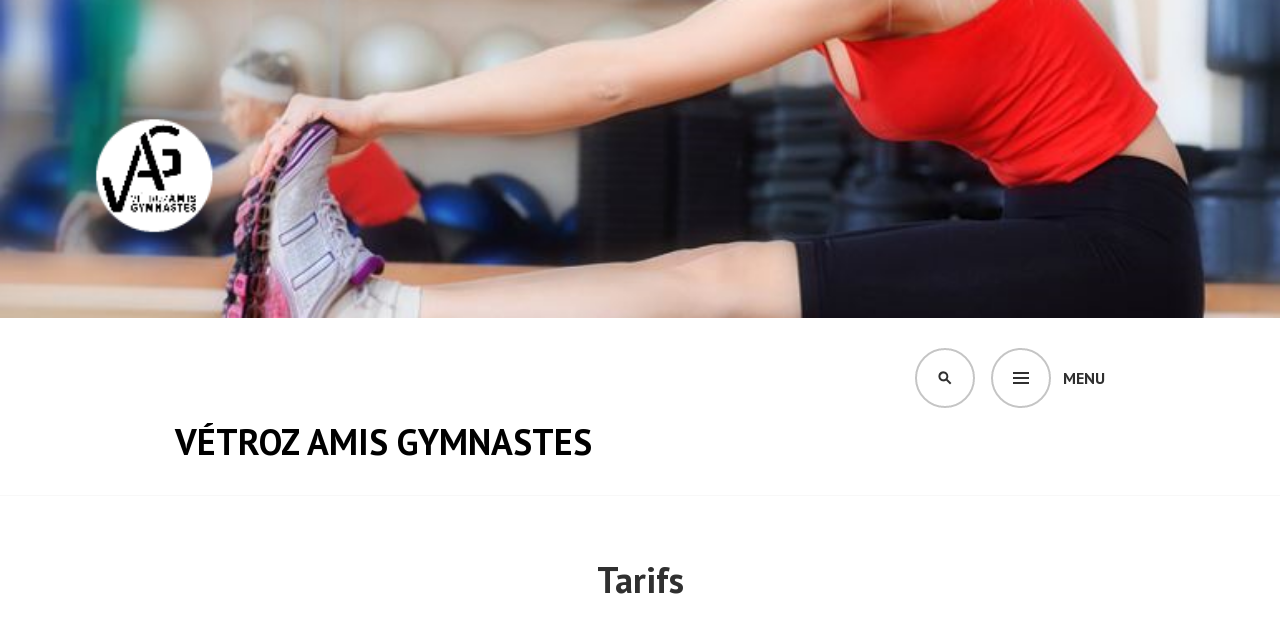

--- FILE ---
content_type: text/html; charset=UTF-8
request_url: http://gymvetroz.ch/tarifs/
body_size: 11518
content:
<!DOCTYPE html>
<html lang="fr-FR">
<head>
<meta charset="UTF-8">
<meta name="viewport" content="width=device-width, initial-scale=1">
<link rel="profile" href="http://gmpg.org/xfn/11">
<link rel="pingback" href="http://gymvetroz.ch/xmlrpc.php">

<meta name='robots' content='index, follow, max-image-preview:large, max-snippet:-1, max-video-preview:-1' />

	<!-- This site is optimized with the Yoast SEO plugin v24.9 - https://yoast.com/wordpress/plugins/seo/ -->
	<title>Tarifs - Vétroz Amis Gymnastes</title>
	<link rel="canonical" href="https://gymvetroz.ch/tarifs/" />
	<meta property="og:locale" content="fr_FR" />
	<meta property="og:type" content="article" />
	<meta property="og:title" content="Tarifs - Vétroz Amis Gymnastes" />
	<meta property="og:description" content="TARIFS ℹ️ Informations importantes Veuillez noter que si vous vous inscrivez à un cours mais que vous ne vous présentez pas ou que vous ne vous désistez pas avant le 31 octobre, la cotisation sera exigible.Le non-paiement de la cotisation peut entraîner l’exclusion du membre.Merci pour votre compréhension. 💰 Cotisation pour un 2ᵉ cours hebdomadaire&hellip;" />
	<meta property="og:url" content="https://gymvetroz.ch/tarifs/" />
	<meta property="og:site_name" content="Vétroz Amis Gymnastes" />
	<meta property="article:modified_time" content="2025-10-04T21:17:39+00:00" />
	<meta name="twitter:card" content="summary_large_image" />
	<meta name="twitter:label1" content="Durée de lecture estimée" />
	<meta name="twitter:data1" content="1 minute" />
	<script type="application/ld+json" class="yoast-schema-graph">{"@context":"https://schema.org","@graph":[{"@type":"WebPage","@id":"https://gymvetroz.ch/tarifs/","url":"https://gymvetroz.ch/tarifs/","name":"Tarifs - Vétroz Amis Gymnastes","isPartOf":{"@id":"https://gymvetroz.ch/#website"},"datePublished":"2019-07-31T10:56:05+00:00","dateModified":"2025-10-04T21:17:39+00:00","breadcrumb":{"@id":"https://gymvetroz.ch/tarifs/#breadcrumb"},"inLanguage":"fr-FR","potentialAction":[{"@type":"ReadAction","target":["https://gymvetroz.ch/tarifs/"]}]},{"@type":"BreadcrumbList","@id":"https://gymvetroz.ch/tarifs/#breadcrumb","itemListElement":[{"@type":"ListItem","position":1,"name":"Accueil","item":"https://gymvetroz.ch/"},{"@type":"ListItem","position":2,"name":"Tarifs"}]},{"@type":"WebSite","@id":"https://gymvetroz.ch/#website","url":"https://gymvetroz.ch/","name":"Vétroz Amis Gymnastes","description":"","potentialAction":[{"@type":"SearchAction","target":{"@type":"EntryPoint","urlTemplate":"https://gymvetroz.ch/?s={search_term_string}"},"query-input":{"@type":"PropertyValueSpecification","valueRequired":true,"valueName":"search_term_string"}}],"inLanguage":"fr-FR"}]}</script>
	<!-- / Yoast SEO plugin. -->


<link rel='dns-prefetch' href='//secure.gravatar.com' />
<link rel='dns-prefetch' href='//stats.wp.com' />
<link rel='dns-prefetch' href='//fonts.googleapis.com' />
<link rel='dns-prefetch' href='//v0.wordpress.com' />
<link rel='preconnect' href='//i0.wp.com' />
<link rel="alternate" type="application/rss+xml" title="Vétroz Amis Gymnastes &raquo; Flux" href="https://gymvetroz.ch/feed/" />
<link rel="alternate" type="application/rss+xml" title="Vétroz Amis Gymnastes &raquo; Flux des commentaires" href="https://gymvetroz.ch/comments/feed/" />
<link rel="alternate" title="oEmbed (JSON)" type="application/json+oembed" href="https://gymvetroz.ch/wp-json/oembed/1.0/embed?url=https%3A%2F%2Fgymvetroz.ch%2Ftarifs%2F" />
<link rel="alternate" title="oEmbed (XML)" type="text/xml+oembed" href="https://gymvetroz.ch/wp-json/oembed/1.0/embed?url=https%3A%2F%2Fgymvetroz.ch%2Ftarifs%2F&#038;format=xml" />
<style id='wp-img-auto-sizes-contain-inline-css' type='text/css'>
img:is([sizes=auto i],[sizes^="auto," i]){contain-intrinsic-size:3000px 1500px}
/*# sourceURL=wp-img-auto-sizes-contain-inline-css */
</style>
<style id='wp-emoji-styles-inline-css' type='text/css'>

	img.wp-smiley, img.emoji {
		display: inline !important;
		border: none !important;
		box-shadow: none !important;
		height: 1em !important;
		width: 1em !important;
		margin: 0 0.07em !important;
		vertical-align: -0.1em !important;
		background: none !important;
		padding: 0 !important;
	}
/*# sourceURL=wp-emoji-styles-inline-css */
</style>
<style id='wp-block-library-inline-css' type='text/css'>
:root{--wp-block-synced-color:#7a00df;--wp-block-synced-color--rgb:122,0,223;--wp-bound-block-color:var(--wp-block-synced-color);--wp-editor-canvas-background:#ddd;--wp-admin-theme-color:#007cba;--wp-admin-theme-color--rgb:0,124,186;--wp-admin-theme-color-darker-10:#006ba1;--wp-admin-theme-color-darker-10--rgb:0,107,160.5;--wp-admin-theme-color-darker-20:#005a87;--wp-admin-theme-color-darker-20--rgb:0,90,135;--wp-admin-border-width-focus:2px}@media (min-resolution:192dpi){:root{--wp-admin-border-width-focus:1.5px}}.wp-element-button{cursor:pointer}:root .has-very-light-gray-background-color{background-color:#eee}:root .has-very-dark-gray-background-color{background-color:#313131}:root .has-very-light-gray-color{color:#eee}:root .has-very-dark-gray-color{color:#313131}:root .has-vivid-green-cyan-to-vivid-cyan-blue-gradient-background{background:linear-gradient(135deg,#00d084,#0693e3)}:root .has-purple-crush-gradient-background{background:linear-gradient(135deg,#34e2e4,#4721fb 50%,#ab1dfe)}:root .has-hazy-dawn-gradient-background{background:linear-gradient(135deg,#faaca8,#dad0ec)}:root .has-subdued-olive-gradient-background{background:linear-gradient(135deg,#fafae1,#67a671)}:root .has-atomic-cream-gradient-background{background:linear-gradient(135deg,#fdd79a,#004a59)}:root .has-nightshade-gradient-background{background:linear-gradient(135deg,#330968,#31cdcf)}:root .has-midnight-gradient-background{background:linear-gradient(135deg,#020381,#2874fc)}:root{--wp--preset--font-size--normal:16px;--wp--preset--font-size--huge:42px}.has-regular-font-size{font-size:1em}.has-larger-font-size{font-size:2.625em}.has-normal-font-size{font-size:var(--wp--preset--font-size--normal)}.has-huge-font-size{font-size:var(--wp--preset--font-size--huge)}.has-text-align-center{text-align:center}.has-text-align-left{text-align:left}.has-text-align-right{text-align:right}.has-fit-text{white-space:nowrap!important}#end-resizable-editor-section{display:none}.aligncenter{clear:both}.items-justified-left{justify-content:flex-start}.items-justified-center{justify-content:center}.items-justified-right{justify-content:flex-end}.items-justified-space-between{justify-content:space-between}.screen-reader-text{border:0;clip-path:inset(50%);height:1px;margin:-1px;overflow:hidden;padding:0;position:absolute;width:1px;word-wrap:normal!important}.screen-reader-text:focus{background-color:#ddd;clip-path:none;color:#444;display:block;font-size:1em;height:auto;left:5px;line-height:normal;padding:15px 23px 14px;text-decoration:none;top:5px;width:auto;z-index:100000}html :where(.has-border-color){border-style:solid}html :where([style*=border-top-color]){border-top-style:solid}html :where([style*=border-right-color]){border-right-style:solid}html :where([style*=border-bottom-color]){border-bottom-style:solid}html :where([style*=border-left-color]){border-left-style:solid}html :where([style*=border-width]){border-style:solid}html :where([style*=border-top-width]){border-top-style:solid}html :where([style*=border-right-width]){border-right-style:solid}html :where([style*=border-bottom-width]){border-bottom-style:solid}html :where([style*=border-left-width]){border-left-style:solid}html :where(img[class*=wp-image-]){height:auto;max-width:100%}:where(figure){margin:0 0 1em}html :where(.is-position-sticky){--wp-admin--admin-bar--position-offset:var(--wp-admin--admin-bar--height,0px)}@media screen and (max-width:600px){html :where(.is-position-sticky){--wp-admin--admin-bar--position-offset:0px}}

/*# sourceURL=wp-block-library-inline-css */
</style><style id='global-styles-inline-css' type='text/css'>
:root{--wp--preset--aspect-ratio--square: 1;--wp--preset--aspect-ratio--4-3: 4/3;--wp--preset--aspect-ratio--3-4: 3/4;--wp--preset--aspect-ratio--3-2: 3/2;--wp--preset--aspect-ratio--2-3: 2/3;--wp--preset--aspect-ratio--16-9: 16/9;--wp--preset--aspect-ratio--9-16: 9/16;--wp--preset--color--black: #000000;--wp--preset--color--cyan-bluish-gray: #abb8c3;--wp--preset--color--white: #ffffff;--wp--preset--color--pale-pink: #f78da7;--wp--preset--color--vivid-red: #cf2e2e;--wp--preset--color--luminous-vivid-orange: #ff6900;--wp--preset--color--luminous-vivid-amber: #fcb900;--wp--preset--color--light-green-cyan: #7bdcb5;--wp--preset--color--vivid-green-cyan: #00d084;--wp--preset--color--pale-cyan-blue: #8ed1fc;--wp--preset--color--vivid-cyan-blue: #0693e3;--wp--preset--color--vivid-purple: #9b51e0;--wp--preset--gradient--vivid-cyan-blue-to-vivid-purple: linear-gradient(135deg,rgb(6,147,227) 0%,rgb(155,81,224) 100%);--wp--preset--gradient--light-green-cyan-to-vivid-green-cyan: linear-gradient(135deg,rgb(122,220,180) 0%,rgb(0,208,130) 100%);--wp--preset--gradient--luminous-vivid-amber-to-luminous-vivid-orange: linear-gradient(135deg,rgb(252,185,0) 0%,rgb(255,105,0) 100%);--wp--preset--gradient--luminous-vivid-orange-to-vivid-red: linear-gradient(135deg,rgb(255,105,0) 0%,rgb(207,46,46) 100%);--wp--preset--gradient--very-light-gray-to-cyan-bluish-gray: linear-gradient(135deg,rgb(238,238,238) 0%,rgb(169,184,195) 100%);--wp--preset--gradient--cool-to-warm-spectrum: linear-gradient(135deg,rgb(74,234,220) 0%,rgb(151,120,209) 20%,rgb(207,42,186) 40%,rgb(238,44,130) 60%,rgb(251,105,98) 80%,rgb(254,248,76) 100%);--wp--preset--gradient--blush-light-purple: linear-gradient(135deg,rgb(255,206,236) 0%,rgb(152,150,240) 100%);--wp--preset--gradient--blush-bordeaux: linear-gradient(135deg,rgb(254,205,165) 0%,rgb(254,45,45) 50%,rgb(107,0,62) 100%);--wp--preset--gradient--luminous-dusk: linear-gradient(135deg,rgb(255,203,112) 0%,rgb(199,81,192) 50%,rgb(65,88,208) 100%);--wp--preset--gradient--pale-ocean: linear-gradient(135deg,rgb(255,245,203) 0%,rgb(182,227,212) 50%,rgb(51,167,181) 100%);--wp--preset--gradient--electric-grass: linear-gradient(135deg,rgb(202,248,128) 0%,rgb(113,206,126) 100%);--wp--preset--gradient--midnight: linear-gradient(135deg,rgb(2,3,129) 0%,rgb(40,116,252) 100%);--wp--preset--font-size--small: 13px;--wp--preset--font-size--medium: 20px;--wp--preset--font-size--large: 36px;--wp--preset--font-size--x-large: 42px;--wp--preset--spacing--20: 0.44rem;--wp--preset--spacing--30: 0.67rem;--wp--preset--spacing--40: 1rem;--wp--preset--spacing--50: 1.5rem;--wp--preset--spacing--60: 2.25rem;--wp--preset--spacing--70: 3.38rem;--wp--preset--spacing--80: 5.06rem;--wp--preset--shadow--natural: 6px 6px 9px rgba(0, 0, 0, 0.2);--wp--preset--shadow--deep: 12px 12px 50px rgba(0, 0, 0, 0.4);--wp--preset--shadow--sharp: 6px 6px 0px rgba(0, 0, 0, 0.2);--wp--preset--shadow--outlined: 6px 6px 0px -3px rgb(255, 255, 255), 6px 6px rgb(0, 0, 0);--wp--preset--shadow--crisp: 6px 6px 0px rgb(0, 0, 0);}:where(.is-layout-flex){gap: 0.5em;}:where(.is-layout-grid){gap: 0.5em;}body .is-layout-flex{display: flex;}.is-layout-flex{flex-wrap: wrap;align-items: center;}.is-layout-flex > :is(*, div){margin: 0;}body .is-layout-grid{display: grid;}.is-layout-grid > :is(*, div){margin: 0;}:where(.wp-block-columns.is-layout-flex){gap: 2em;}:where(.wp-block-columns.is-layout-grid){gap: 2em;}:where(.wp-block-post-template.is-layout-flex){gap: 1.25em;}:where(.wp-block-post-template.is-layout-grid){gap: 1.25em;}.has-black-color{color: var(--wp--preset--color--black) !important;}.has-cyan-bluish-gray-color{color: var(--wp--preset--color--cyan-bluish-gray) !important;}.has-white-color{color: var(--wp--preset--color--white) !important;}.has-pale-pink-color{color: var(--wp--preset--color--pale-pink) !important;}.has-vivid-red-color{color: var(--wp--preset--color--vivid-red) !important;}.has-luminous-vivid-orange-color{color: var(--wp--preset--color--luminous-vivid-orange) !important;}.has-luminous-vivid-amber-color{color: var(--wp--preset--color--luminous-vivid-amber) !important;}.has-light-green-cyan-color{color: var(--wp--preset--color--light-green-cyan) !important;}.has-vivid-green-cyan-color{color: var(--wp--preset--color--vivid-green-cyan) !important;}.has-pale-cyan-blue-color{color: var(--wp--preset--color--pale-cyan-blue) !important;}.has-vivid-cyan-blue-color{color: var(--wp--preset--color--vivid-cyan-blue) !important;}.has-vivid-purple-color{color: var(--wp--preset--color--vivid-purple) !important;}.has-black-background-color{background-color: var(--wp--preset--color--black) !important;}.has-cyan-bluish-gray-background-color{background-color: var(--wp--preset--color--cyan-bluish-gray) !important;}.has-white-background-color{background-color: var(--wp--preset--color--white) !important;}.has-pale-pink-background-color{background-color: var(--wp--preset--color--pale-pink) !important;}.has-vivid-red-background-color{background-color: var(--wp--preset--color--vivid-red) !important;}.has-luminous-vivid-orange-background-color{background-color: var(--wp--preset--color--luminous-vivid-orange) !important;}.has-luminous-vivid-amber-background-color{background-color: var(--wp--preset--color--luminous-vivid-amber) !important;}.has-light-green-cyan-background-color{background-color: var(--wp--preset--color--light-green-cyan) !important;}.has-vivid-green-cyan-background-color{background-color: var(--wp--preset--color--vivid-green-cyan) !important;}.has-pale-cyan-blue-background-color{background-color: var(--wp--preset--color--pale-cyan-blue) !important;}.has-vivid-cyan-blue-background-color{background-color: var(--wp--preset--color--vivid-cyan-blue) !important;}.has-vivid-purple-background-color{background-color: var(--wp--preset--color--vivid-purple) !important;}.has-black-border-color{border-color: var(--wp--preset--color--black) !important;}.has-cyan-bluish-gray-border-color{border-color: var(--wp--preset--color--cyan-bluish-gray) !important;}.has-white-border-color{border-color: var(--wp--preset--color--white) !important;}.has-pale-pink-border-color{border-color: var(--wp--preset--color--pale-pink) !important;}.has-vivid-red-border-color{border-color: var(--wp--preset--color--vivid-red) !important;}.has-luminous-vivid-orange-border-color{border-color: var(--wp--preset--color--luminous-vivid-orange) !important;}.has-luminous-vivid-amber-border-color{border-color: var(--wp--preset--color--luminous-vivid-amber) !important;}.has-light-green-cyan-border-color{border-color: var(--wp--preset--color--light-green-cyan) !important;}.has-vivid-green-cyan-border-color{border-color: var(--wp--preset--color--vivid-green-cyan) !important;}.has-pale-cyan-blue-border-color{border-color: var(--wp--preset--color--pale-cyan-blue) !important;}.has-vivid-cyan-blue-border-color{border-color: var(--wp--preset--color--vivid-cyan-blue) !important;}.has-vivid-purple-border-color{border-color: var(--wp--preset--color--vivid-purple) !important;}.has-vivid-cyan-blue-to-vivid-purple-gradient-background{background: var(--wp--preset--gradient--vivid-cyan-blue-to-vivid-purple) !important;}.has-light-green-cyan-to-vivid-green-cyan-gradient-background{background: var(--wp--preset--gradient--light-green-cyan-to-vivid-green-cyan) !important;}.has-luminous-vivid-amber-to-luminous-vivid-orange-gradient-background{background: var(--wp--preset--gradient--luminous-vivid-amber-to-luminous-vivid-orange) !important;}.has-luminous-vivid-orange-to-vivid-red-gradient-background{background: var(--wp--preset--gradient--luminous-vivid-orange-to-vivid-red) !important;}.has-very-light-gray-to-cyan-bluish-gray-gradient-background{background: var(--wp--preset--gradient--very-light-gray-to-cyan-bluish-gray) !important;}.has-cool-to-warm-spectrum-gradient-background{background: var(--wp--preset--gradient--cool-to-warm-spectrum) !important;}.has-blush-light-purple-gradient-background{background: var(--wp--preset--gradient--blush-light-purple) !important;}.has-blush-bordeaux-gradient-background{background: var(--wp--preset--gradient--blush-bordeaux) !important;}.has-luminous-dusk-gradient-background{background: var(--wp--preset--gradient--luminous-dusk) !important;}.has-pale-ocean-gradient-background{background: var(--wp--preset--gradient--pale-ocean) !important;}.has-electric-grass-gradient-background{background: var(--wp--preset--gradient--electric-grass) !important;}.has-midnight-gradient-background{background: var(--wp--preset--gradient--midnight) !important;}.has-small-font-size{font-size: var(--wp--preset--font-size--small) !important;}.has-medium-font-size{font-size: var(--wp--preset--font-size--medium) !important;}.has-large-font-size{font-size: var(--wp--preset--font-size--large) !important;}.has-x-large-font-size{font-size: var(--wp--preset--font-size--x-large) !important;}
/*# sourceURL=global-styles-inline-css */
</style>

<style id='classic-theme-styles-inline-css' type='text/css'>
/*! This file is auto-generated */
.wp-block-button__link{color:#fff;background-color:#32373c;border-radius:9999px;box-shadow:none;text-decoration:none;padding:calc(.667em + 2px) calc(1.333em + 2px);font-size:1.125em}.wp-block-file__button{background:#32373c;color:#fff;text-decoration:none}
/*# sourceURL=/wp-includes/css/classic-themes.min.css */
</style>
<link rel='stylesheet' id='edin-pt-sans-css' href='https://fonts.googleapis.com/css?family=PT+Sans%3A400%2C700%2C400italic%2C700italic&#038;subset=latin%2Clatin-ext' type='text/css' media='all' />
<link rel='stylesheet' id='edin-pt-serif-css' href='https://fonts.googleapis.com/css?family=PT+Serif%3A400%2C700%2C400italic%2C700italic&#038;subset=latin%2Clatin-ext' type='text/css' media='all' />
<link rel='stylesheet' id='edin-pt-mono-css' href='https://fonts.googleapis.com/css?family=PT+Mono&#038;subset=latin%2Clatin-ext' type='text/css' media='all' />
<link rel='stylesheet' id='edin-edincon-css' href='http://gymvetroz.ch/wp-content/themes/edin/font/edincon.css?ver=20140606' type='text/css' media='all' />
<link rel='stylesheet' id='genericons-css' href='http://gymvetroz.ch/wp-content/plugins/jetpack/_inc/genericons/genericons/genericons.css?ver=3.1' type='text/css' media='all' />
<link rel='stylesheet' id='edin-style-css' href='http://gymvetroz.ch/wp-content/themes/edin/style.css?ver=6.9' type='text/css' media='all' />
<link rel='stylesheet' id='sharedaddy-css' href='http://gymvetroz.ch/wp-content/plugins/jetpack/modules/sharedaddy/sharing.css?ver=15.4' type='text/css' media='all' />
<link rel='stylesheet' id='social-logos-css' href='http://gymvetroz.ch/wp-content/plugins/jetpack/_inc/social-logos/social-logos.min.css?ver=15.4' type='text/css' media='all' />
<script type="text/javascript" src="http://gymvetroz.ch/wp-includes/js/jquery/jquery.min.js?ver=3.7.1" id="jquery-core-js"></script>
<script type="text/javascript" src="http://gymvetroz.ch/wp-includes/js/jquery/jquery-migrate.min.js?ver=3.4.1" id="jquery-migrate-js"></script>
<link rel="https://api.w.org/" href="https://gymvetroz.ch/wp-json/" /><link rel="alternate" title="JSON" type="application/json" href="https://gymvetroz.ch/wp-json/wp/v2/pages/968" /><link rel="EditURI" type="application/rsd+xml" title="RSD" href="https://gymvetroz.ch/xmlrpc.php?rsd" />
<meta name="generator" content="WordPress 6.9" />
<link rel='shortlink' href='https://wp.me/P6X4O3-fC' />
	<style>img#wpstats{display:none}</style>
		<style type="text/css">.recentcomments a{display:inline !important;padding:0 !important;margin:0 !important;}</style><script type="text/javascript" src="http://gymvetroz.ch/wp-content/plugins/si-captcha-for-wordpress/captcha/si_captcha.js?ver=1769051784"></script>
<!-- begin SI CAPTCHA Anti-Spam - login/register form style -->
<style type="text/css">
.si_captcha_small { width:175px; height:45px; padding-top:10px; padding-bottom:10px; }
.si_captcha_large { width:250px; height:60px; padding-top:10px; padding-bottom:10px; }
img#si_image_com { border-style:none; margin:0; padding-right:5px; float:left; }
img#si_image_reg { border-style:none; margin:0; padding-right:5px; float:left; }
img#si_image_log { border-style:none; margin:0; padding-right:5px; float:left; }
img#si_image_side_login { border-style:none; margin:0; padding-right:5px; float:left; }
img#si_image_checkout { border-style:none; margin:0; padding-right:5px; float:left; }
img#si_image_jetpack { border-style:none; margin:0; padding-right:5px; float:left; }
img#si_image_bbpress_topic { border-style:none; margin:0; padding-right:5px; float:left; }
.si_captcha_refresh { border-style:none; margin:0; vertical-align:bottom; }
div#si_captcha_input { display:block; padding-top:15px; padding-bottom:5px; }
label#si_captcha_code_label { margin:0; }
input#si_captcha_code_input { width:65px; }
p#si_captcha_code_p { clear: left; padding-top:10px; }
.si-captcha-jetpack-error { color:#DC3232; }
</style>
<!-- end SI CAPTCHA Anti-Spam - login/register form style -->
	<style type="text/css">
			.site-title,
		.site-description {
			color: #000000;
		}
		</style>
	<link rel="icon" href="https://i0.wp.com/gymvetroz.ch/wp-content/uploads/2015/10/cropped-logo.png?fit=32%2C32&#038;ssl=1" sizes="32x32" />
<link rel="icon" href="https://i0.wp.com/gymvetroz.ch/wp-content/uploads/2015/10/cropped-logo.png?fit=192%2C192&#038;ssl=1" sizes="192x192" />
<link rel="apple-touch-icon" href="https://i0.wp.com/gymvetroz.ch/wp-content/uploads/2015/10/cropped-logo.png?fit=180%2C180&#038;ssl=1" />
<meta name="msapplication-TileImage" content="https://i0.wp.com/gymvetroz.ch/wp-content/uploads/2015/10/cropped-logo.png?fit=270%2C270&#038;ssl=1" />
		<style type="text/css" id="wp-custom-css">
			/*
Bienvenue dans l'éditeur de CSS !

Pour en savoir plus sur le fonctionnement de l'éditeur, vous pouvez vous
rendre sur cette page :
http://wp.me/PEmnE-Bt
*/		</style>
		</head>

<body class="wp-singular page-template-default page page-id-968 wp-theme-edin has-footer-navigation has-header-search navigation-default sidebar-right">
<div id="page" class="hfeed site">
	<a class="skip-link screen-reader-text" href="#content">Aller au contenu principal</a>

	
	<header id="masthead" class="site-header" role="banner">
				<a href="https://gymvetroz.ch/" class="header-image" rel="home">
			<img src="http://gymvetroz.ch/wp-content/uploads/2015/11/cropped-banner1.png" width="772" height="192" alt="cropped-banner1.png">
		</a><!-- .header-image -->
		
				<div class="search-wrapper">
			<form role="search" method="get" class="search-form" action="https://gymvetroz.ch/">
				<label>
					<span class="screen-reader-text">Rechercher :</span>
					<input type="search" class="search-field" placeholder="Rechercher…" value="" name="s" />
				</label>
				<input type="submit" class="search-submit" value="Rechercher" />
			</form>		</div><!-- .search-wrapper -->
		
		<div class="header-wrapper clear">
			<div class="site-branding">
				<a href="https://gymvetroz.ch/" class="site-logo-link" rel="home" itemprop="url"></a>						<p class="site-title"><a href="https://gymvetroz.ch/" rel="home">Vétroz Amis Gymnastes</a></p>
								</div><!-- .site-branding -->

							<div id="site-navigation" class="header-navigation">
					<button class="menu-toggle" aria-expanded="false">Menu</button>
					<div class="navigation-wrapper clear">
													<nav class="secondary-navigation" role="navigation">
								<div class="menu-secondary"><ul id="menu-nos-cours" class="clear"><li id="menu-item-152" class="menu-item menu-item-type-post_type menu-item-object-page menu-item-152"><a href="https://gymvetroz.ch/programme/parents-enfants/">Parents Enfants (3-4 ans)</a></li>
<li id="menu-item-153" class="menu-item menu-item-type-post_type menu-item-object-page menu-item-153"><a href="https://gymvetroz.ch/programme/petits-gymnastes/">Petits Gymnastes 1H -2H</a></li>
<li id="menu-item-149" class="menu-item menu-item-type-post_type menu-item-object-page menu-item-149"><a href="https://gymvetroz.ch/programme/hit-jeunesse/">Hit Jeunesse dès 3H</a></li>
<li id="menu-item-2579" class="menu-item menu-item-type-post_type menu-item-object-page menu-item-2579"><a href="https://gymvetroz.ch/programme/hit-jeunesse-des-6h/">Hit Jeunesse dès 5H</a></li>
<li id="menu-item-1614" class="menu-item menu-item-type-post_type menu-item-object-page menu-item-1614"><a href="https://gymvetroz.ch/programme/gym-danse/">Gym &#038; Danse : groupe compétition « Tests » dès 6 ans</a></li>
<li id="menu-item-1609" class="menu-item menu-item-type-post_type menu-item-object-page menu-item-1609"><a href="https://gymvetroz.ch/programme/fit-tonic/">Fit Tonic 16+</a></li>
<li id="menu-item-155" class="menu-item menu-item-type-post_type menu-item-object-page menu-item-155"><a href="https://gymvetroz.ch/programme/rythm-n-gym-renforcement/">Rythm n&rsquo;Gym Renforcement</a></li>
<li id="menu-item-154" class="menu-item menu-item-type-post_type menu-item-object-page menu-item-154"><a href="https://gymvetroz.ch/programme/gym-pour-tous-55/">Gym pour tous dès 16 ans</a></li>
<li id="menu-item-150" class="menu-item menu-item-type-post_type menu-item-object-page menu-item-150"><a href="https://gymvetroz.ch/programme/methode-pilates/">Méthode Pilates 40+</a></li>
<li id="menu-item-147" class="menu-item menu-item-type-post_type menu-item-object-page menu-item-147"><a href="https://gymvetroz.ch/programme/volleyball-detente/">Volleyball Détente</a></li>
</ul></div>							</nav><!-- .secondary-navigation -->
																			<nav class="primary-navigation" role="navigation">
								<div class="menu-primary"><ul id="menu-principal" class="clear"><li id="menu-item-116" class="menu-item menu-item-type-post_type menu-item-object-page menu-item-home menu-item-116"><a href="https://gymvetroz.ch/">Accueil</a></li>
<li id="menu-item-117" class="menu-item menu-item-type-post_type menu-item-object-page menu-item-117"><a href="https://gymvetroz.ch/agenda/">Agenda</a></li>
<li id="menu-item-123" class="menu-item menu-item-type-post_type menu-item-object-page menu-item-has-children menu-item-123"><a href="https://gymvetroz.ch/programme/">Programme</a>
<ul class="sub-menu">
	<li id="menu-item-128" class="menu-item menu-item-type-post_type menu-item-object-page menu-item-128"><a href="https://gymvetroz.ch/programme/parents-enfants/">Parents Enfants (3-4 ans)</a></li>
	<li id="menu-item-127" class="menu-item menu-item-type-post_type menu-item-object-page menu-item-127"><a href="https://gymvetroz.ch/programme/petits-gymnastes/">Petits Gymnastes 1H -2H</a></li>
	<li id="menu-item-131" class="menu-item menu-item-type-post_type menu-item-object-page menu-item-131"><a href="https://gymvetroz.ch/programme/hit-jeunesse/">Hit Jeunesse dès 3H</a></li>
	<li id="menu-item-2106" class="menu-item menu-item-type-post_type menu-item-object-page menu-item-2106"><a href="https://gymvetroz.ch/programme/hit-jeunesse-des-6h/">Hit Jeunesse dès 5H</a></li>
	<li id="menu-item-391" class="menu-item menu-item-type-post_type menu-item-object-page menu-item-391"><a href="https://gymvetroz.ch/programme/gym-danse/">Gym &#038; Danse : groupe compétition « Tests »</a></li>
	<li id="menu-item-2429" class="menu-item menu-item-type-post_type menu-item-object-page menu-item-2429"><a href="https://gymvetroz.ch/programme/fit-tonic/">Fit Tonic 16+</a></li>
	<li id="menu-item-125" class="menu-item menu-item-type-post_type menu-item-object-page menu-item-125"><a href="https://gymvetroz.ch/programme/rythm-n-gym-renforcement/">Rythm n’Gym Renforcement</a></li>
	<li id="menu-item-126" class="menu-item menu-item-type-post_type menu-item-object-page menu-item-126"><a href="https://gymvetroz.ch/programme/gym-pour-tous-55/">Gym pour tous dès 16 ans</a></li>
	<li id="menu-item-130" class="menu-item menu-item-type-post_type menu-item-object-page menu-item-130"><a href="https://gymvetroz.ch/programme/methode-pilates/">Méthode Pilates 40+ </a></li>
	<li id="menu-item-133" class="menu-item menu-item-type-post_type menu-item-object-page menu-item-133"><a href="https://gymvetroz.ch/programme/volleyball-detente/">Volleyball Détente</a></li>
</ul>
</li>
<li id="menu-item-120" class="menu-item menu-item-type-post_type menu-item-object-page menu-item-120"><a href="https://gymvetroz.ch/inscriptions/">Inscriptions saison 2025-2026</a></li>
<li id="menu-item-970" class="menu-item menu-item-type-post_type menu-item-object-page current-menu-item page_item page-item-968 current_page_item menu-item-970"><a href="https://gymvetroz.ch/tarifs/" aria-current="page">Tarifs</a></li>
<li id="menu-item-2094" class="menu-item menu-item-type-post_type menu-item-object-page menu-item-2094"><a href="https://gymvetroz.ch/reglement/">Règlement</a></li>
<li id="menu-item-134" class="menu-item menu-item-type-post_type menu-item-object-page menu-item-134"><a href="https://gymvetroz.ch/resultats/">Résultats</a></li>
<li id="menu-item-118" class="menu-item menu-item-type-post_type menu-item-object-page menu-item-118"><a href="https://gymvetroz.ch/comite/">Comité</a></li>
<li id="menu-item-121" class="menu-item menu-item-type-post_type menu-item-object-page menu-item-121"><a href="https://gymvetroz.ch/moniteurs/">Moniteurs</a></li>
<li id="menu-item-2215" class="menu-item menu-item-type-post_type menu-item-object-page menu-item-2215"><a href="https://gymvetroz.ch/statuts/">Statuts VAG</a></li>
<li id="menu-item-122" class="menu-item menu-item-type-post_type menu-item-object-page menu-item-122"><a href="https://gymvetroz.ch/photos/">Photos</a></li>
<li id="menu-item-119" class="menu-item menu-item-type-post_type menu-item-object-page menu-item-119"><a href="https://gymvetroz.ch/contact/">Contact</a></li>
<li id="menu-item-136" class="menu-item menu-item-type-custom menu-item-object-custom menu-item-has-children menu-item-136"><a>Login</a>
<ul class="sub-menu">
	<li id="menu-item-137" class="menu-item menu-item-type-custom menu-item-object-custom menu-item-137"><a href="http://webmail.gymvetroz.ch">Webmail</a></li>
	<li id="menu-item-138" class="menu-item menu-item-type-custom menu-item-object-custom menu-item-138"><a href="http://www.gymvetroz.ch/wp-admin">Admin</a></li>
</ul>
</li>
</ul></div>							</nav><!-- .primary-navigation -->
											</div><!-- .navigation-wrapper -->
				</div><!-- #site-navigation -->
			
							<div id="site-search" class="header-search">
					<button class="search-toggle" aria-expanded="false"><span class="screen-reader-text">Rechercher</span></button>
				</div><!-- #site-search -->
					</div><!-- .header-wrapper -->
	</header><!-- #masthead -->

	<div id="content" class="site-content">

	
		
<div class="hero without-featured-image">
	
		<div class="hero-wrapper"><h1 class="page-title">Tarifs</h1></div>
	</div><!-- .hero -->


	
	
	<div class="content-wrapper clear">

		<div id="primary" class="content-area">
			<main id="main" class="site-main" role="main">

				
					
<article id="post-968" class="post-968 page type-page status-publish hentry">
	<div class="entry-content">
		
<p><a href="https://gymvetroz.ch/wp-content/uploads/2025/07/tarifs.pdf" target="_blank" rel="noopener">TARIFS</a></p>
<p data-start="70" data-end="103">ℹ️ <strong data-start="73" data-end="101">Informations importantes</strong></p>
<p data-start="105" data-end="399">Veuillez noter que si vous vous inscrivez à un cours mais que vous ne vous présentez pas ou que vous ne vous désistez pas <strong data-start="227" data-end="250">avant le 31 octobre</strong>, <strong data-start="252" data-end="281">la cotisation sera exigible.</strong><br data-start="282" data-end="285" />Le <strong data-start="288" data-end="321">non-paiement de la cotisation</strong> peut entraîner l’<strong data-start="339" data-end="362">exclusion du membre</strong>.<br data-start="363" data-end="366" data-is-only-node="" />Merci pour votre compréhension.</p>
<p data-start="401" data-end="469">💰 <strong data-start="404" data-end="448">Cotisation pour un 2ᵉ cours hebdomadaire</strong> : CHF 50.– à déduire</p>
<p> </p>
<div class="sharedaddy sd-sharing-enabled"><div class="robots-nocontent sd-block sd-social sd-social-icon sd-sharing"><h3 class="sd-title">Partagez:</h3><div class="sd-content"><ul><li class="share-twitter"><a rel="nofollow noopener noreferrer"
				data-shared="sharing-twitter-968"
				class="share-twitter sd-button share-icon no-text"
				href="https://gymvetroz.ch/tarifs/?share=twitter"
				target="_blank"
				aria-labelledby="sharing-twitter-968"
				>
				<span id="sharing-twitter-968" hidden>Cliquer pour partager sur X(ouvre dans une nouvelle fenêtre)</span>
				<span>X</span>
			</a></li><li class="share-facebook"><a rel="nofollow noopener noreferrer"
				data-shared="sharing-facebook-968"
				class="share-facebook sd-button share-icon no-text"
				href="https://gymvetroz.ch/tarifs/?share=facebook"
				target="_blank"
				aria-labelledby="sharing-facebook-968"
				>
				<span id="sharing-facebook-968" hidden>Cliquez pour partager sur Facebook(ouvre dans une nouvelle fenêtre)</span>
				<span>Facebook</span>
			</a></li><li><a href="#" class="sharing-anchor sd-button share-more"><span>Plus</span></a></li><li class="share-end"></li></ul><div class="sharing-hidden"><div class="inner" style="display: none;"><ul><li class="share-linkedin"><a rel="nofollow noopener noreferrer"
				data-shared="sharing-linkedin-968"
				class="share-linkedin sd-button share-icon no-text"
				href="https://gymvetroz.ch/tarifs/?share=linkedin"
				target="_blank"
				aria-labelledby="sharing-linkedin-968"
				>
				<span id="sharing-linkedin-968" hidden>Cliquez pour partager sur LinkedIn(ouvre dans une nouvelle fenêtre)</span>
				<span>LinkedIn</span>
			</a></li><li class="share-email"><a rel="nofollow noopener noreferrer"
				data-shared="sharing-email-968"
				class="share-email sd-button share-icon no-text"
				href="mailto:?subject=%5BArticle%20partag%C3%A9%5D%20Tarifs&#038;body=https%3A%2F%2Fgymvetroz.ch%2Ftarifs%2F&#038;share=email"
				target="_blank"
				aria-labelledby="sharing-email-968"
				data-email-share-error-title="Votre messagerie est-elle configurée ?" data-email-share-error-text="Si vous rencontrez des problèmes de partage par e-mail, votre messagerie n’est peut-être pas configurée pour votre navigateur. Vous devrez peut-être créer vous-même une nouvelle messagerie." data-email-share-nonce="aaf032dd6c" data-email-share-track-url="https://gymvetroz.ch/tarifs/?share=email">
				<span id="sharing-email-968" hidden>Cliquer pour envoyer un lien par e-mail à un ami(ouvre dans une nouvelle fenêtre)</span>
				<span>E-mail</span>
			</a></li><li class="share-print"><a rel="nofollow noopener noreferrer"
				data-shared="sharing-print-968"
				class="share-print sd-button share-icon no-text"
				href="https://gymvetroz.ch/tarifs/#print?share=print"
				target="_blank"
				aria-labelledby="sharing-print-968"
				>
				<span id="sharing-print-968" hidden>Cliquer pour imprimer(ouvre dans une nouvelle fenêtre)</span>
				<span>Imprimer</span>
			</a></li><li class="share-end"></li></ul></div></div></div></div></div>	</div><!-- .entry-content -->

	</article><!-- #post-## -->

					
				
			</main><!-- #main -->
		</div><!-- #primary -->


		<div id="secondary" class="widget-area" role="complementary">
				<aside id="search-2" class="widget widget_search"><form role="search" method="get" class="search-form" action="https://gymvetroz.ch/">
				<label>
					<span class="screen-reader-text">Rechercher :</span>
					<input type="search" class="search-field" placeholder="Rechercher…" value="" name="s" />
				</label>
				<input type="submit" class="search-submit" value="Rechercher" />
			</form></aside>
		<aside id="recent-posts-2" class="widget widget_recent_entries">
		<h2 class="widget-title">Actualités</h2>
		<ul>
											<li>
					<a href="https://gymvetroz.ch/concours-gym-danse-2026/">📅 Dates des concours 2026</a>
									</li>
					</ul>

		</aside><aside id="recent-comments-2" class="widget widget_recent_comments"><h2 class="widget-title">Commentaires récents</h2><ul id="recentcomments"></ul></aside><aside id="archives-2" class="widget widget_archive"><h2 class="widget-title">Archives</h2>		<label class="screen-reader-text" for="archives-dropdown-2">Archives</label>
		<select id="archives-dropdown-2" name="archive-dropdown">
			
			<option value="">Sélectionner un mois</option>
				<option value='https://gymvetroz.ch/2025/08/'> août 2025 </option>

		</select>

			<script type="text/javascript">
/* <![CDATA[ */

( ( dropdownId ) => {
	const dropdown = document.getElementById( dropdownId );
	function onSelectChange() {
		setTimeout( () => {
			if ( 'escape' === dropdown.dataset.lastkey ) {
				return;
			}
			if ( dropdown.value ) {
				document.location.href = dropdown.value;
			}
		}, 250 );
	}
	function onKeyUp( event ) {
		if ( 'Escape' === event.key ) {
			dropdown.dataset.lastkey = 'escape';
		} else {
			delete dropdown.dataset.lastkey;
		}
	}
	function onClick() {
		delete dropdown.dataset.lastkey;
	}
	dropdown.addEventListener( 'keyup', onKeyUp );
	dropdown.addEventListener( 'click', onClick );
	dropdown.addEventListener( 'change', onSelectChange );
})( "archives-dropdown-2" );

//# sourceURL=WP_Widget_Archives%3A%3Awidget
/* ]]> */
</script>
</aside>	</div><!-- #secondary -->
	
</div><!-- .content-wrapper -->

	</div><!-- #content -->

	

	<div id="tertiary" class="footer-widget-area" role="complementary">
		<div class="footer-widget-wrapper clear">
							<div class="footer-widget">
					<aside id="search-4" class="widget widget_search"><h2 class="widget-title">Chercher</h2><form role="search" method="get" class="search-form" action="https://gymvetroz.ch/">
				<label>
					<span class="screen-reader-text">Rechercher :</span>
					<input type="search" class="search-field" placeholder="Rechercher…" value="" name="s" />
				</label>
				<input type="submit" class="search-submit" value="Rechercher" />
			</form></aside><aside id="nav_menu-3" class="widget widget_nav_menu"><h2 class="widget-title">Nos Cours</h2><div class="menu-nos-cours-container"><ul id="menu-nos-cours-1" class="menu"><li class="menu-item menu-item-type-post_type menu-item-object-page menu-item-152"><a href="https://gymvetroz.ch/programme/parents-enfants/">Parents Enfants (3-4 ans)</a></li>
<li class="menu-item menu-item-type-post_type menu-item-object-page menu-item-153"><a href="https://gymvetroz.ch/programme/petits-gymnastes/">Petits Gymnastes 1H -2H</a></li>
<li class="menu-item menu-item-type-post_type menu-item-object-page menu-item-149"><a href="https://gymvetroz.ch/programme/hit-jeunesse/">Hit Jeunesse dès 3H</a></li>
<li class="menu-item menu-item-type-post_type menu-item-object-page menu-item-2579"><a href="https://gymvetroz.ch/programme/hit-jeunesse-des-6h/">Hit Jeunesse dès 5H</a></li>
<li class="menu-item menu-item-type-post_type menu-item-object-page menu-item-1614"><a href="https://gymvetroz.ch/programme/gym-danse/">Gym &#038; Danse : groupe compétition « Tests » dès 6 ans</a></li>
<li class="menu-item menu-item-type-post_type menu-item-object-page menu-item-1609"><a href="https://gymvetroz.ch/programme/fit-tonic/">Fit Tonic 16+</a></li>
<li class="menu-item menu-item-type-post_type menu-item-object-page menu-item-155"><a href="https://gymvetroz.ch/programme/rythm-n-gym-renforcement/">Rythm n&rsquo;Gym Renforcement</a></li>
<li class="menu-item menu-item-type-post_type menu-item-object-page menu-item-154"><a href="https://gymvetroz.ch/programme/gym-pour-tous-55/">Gym pour tous dès 16 ans</a></li>
<li class="menu-item menu-item-type-post_type menu-item-object-page menu-item-150"><a href="https://gymvetroz.ch/programme/methode-pilates/">Méthode Pilates 40+</a></li>
<li class="menu-item menu-item-type-post_type menu-item-object-page menu-item-147"><a href="https://gymvetroz.ch/programme/volleyball-detente/">Volleyball Détente</a></li>
</ul></div></aside>				</div><!-- .footer-widget -->
			
							<div class="footer-widget">
					<aside id="text-3" class="widget widget_text"><h2 class="widget-title">Nos coordonnées</h2>			<div class="textwidget">Vétroz Amis Gymnastes
Ch. de Terreauneuf 40
CH - 1963 Vétroz</div>
		</aside>				</div><!-- .footer-widget -->
			
							<div class="footer-widget">
					<aside id="recent-comments-4" class="widget widget_recent_comments"><h2 class="widget-title">Commentaires récents</h2><ul id="recentcomments-4"></ul></aside>				</div><!-- .footer-widget -->
					</div><!-- .footer-widget-wrapper -->
	</div><!-- #tertiary -->


	<footer id="colophon" class="site-footer" role="contentinfo">
		<div class="footer-wrapper clear">
			<div class="site-info">
				<a href="http://wordpress.org/">Fièrement propulsé par WordPress</a>
				<span class="sep"> | </span>
				Thème Edin par <a href="http://wordpress.com/themes/edin/" rel="designer">WordPress.com</a>.			</div><!-- .site-info -->
							<nav class="footer-navigation" role="navigation">
					<div class="menu-nos-cours-container"><ul id="menu-nos-cours-2" class="clear"><li class="menu-item menu-item-type-post_type menu-item-object-page menu-item-152"><a href="https://gymvetroz.ch/programme/parents-enfants/">Parents Enfants (3-4 ans)</a></li>
<li class="menu-item menu-item-type-post_type menu-item-object-page menu-item-153"><a href="https://gymvetroz.ch/programme/petits-gymnastes/">Petits Gymnastes 1H -2H</a></li>
<li class="menu-item menu-item-type-post_type menu-item-object-page menu-item-149"><a href="https://gymvetroz.ch/programme/hit-jeunesse/">Hit Jeunesse dès 3H</a></li>
<li class="menu-item menu-item-type-post_type menu-item-object-page menu-item-2579"><a href="https://gymvetroz.ch/programme/hit-jeunesse-des-6h/">Hit Jeunesse dès 5H</a></li>
<li class="menu-item menu-item-type-post_type menu-item-object-page menu-item-1614"><a href="https://gymvetroz.ch/programme/gym-danse/">Gym &#038; Danse : groupe compétition « Tests » dès 6 ans</a></li>
<li class="menu-item menu-item-type-post_type menu-item-object-page menu-item-1609"><a href="https://gymvetroz.ch/programme/fit-tonic/">Fit Tonic 16+</a></li>
<li class="menu-item menu-item-type-post_type menu-item-object-page menu-item-155"><a href="https://gymvetroz.ch/programme/rythm-n-gym-renforcement/">Rythm n&rsquo;Gym Renforcement</a></li>
<li class="menu-item menu-item-type-post_type menu-item-object-page menu-item-154"><a href="https://gymvetroz.ch/programme/gym-pour-tous-55/">Gym pour tous dès 16 ans</a></li>
<li class="menu-item menu-item-type-post_type menu-item-object-page menu-item-150"><a href="https://gymvetroz.ch/programme/methode-pilates/">Méthode Pilates 40+</a></li>
<li class="menu-item menu-item-type-post_type menu-item-object-page menu-item-147"><a href="https://gymvetroz.ch/programme/volleyball-detente/">Volleyball Détente</a></li>
</ul></div>				</nav><!-- .footer-navigation -->
					</div><!-- .footer-wrapper -->
	</footer><!-- #colophon -->
</div><!-- #page -->

<script type="speculationrules">
{"prefetch":[{"source":"document","where":{"and":[{"href_matches":"/*"},{"not":{"href_matches":["/wp-*.php","/wp-admin/*","/wp-content/uploads/*","/wp-content/*","/wp-content/plugins/*","/wp-content/themes/edin/*","/*\\?(.+)"]}},{"not":{"selector_matches":"a[rel~=\"nofollow\"]"}},{"not":{"selector_matches":".no-prefetch, .no-prefetch a"}}]},"eagerness":"conservative"}]}
</script>

	<script type="text/javascript">
		window.WPCOM_sharing_counts = {"https://gymvetroz.ch/tarifs/":968};
	</script>
				<script type="text/javascript" id="jetpack-testimonial-theme-supports-js-after">
/* <![CDATA[ */
const jetpack_testimonial_theme_supports = false
//# sourceURL=jetpack-testimonial-theme-supports-js-after
/* ]]> */
</script>
<script type="text/javascript" id="edin-navigation-js-extra">
/* <![CDATA[ */
var screen_reader_text = {"expand":"\u003Cspan class=\"screen-reader-text\"\u003Eouvrir le sous-menu\u003C/span\u003E","collapse":"\u003Cspan class=\"screen-reader-text\"\u003Efermer le sous-menu\u003C/span\u003E"};
//# sourceURL=edin-navigation-js-extra
/* ]]> */
</script>
<script type="text/javascript" src="http://gymvetroz.ch/wp-content/themes/edin/js/navigation.js?ver=20140718" id="edin-navigation-js"></script>
<script type="text/javascript" src="http://gymvetroz.ch/wp-content/themes/edin/js/search.js?ver=20140707" id="edin-search-js"></script>
<script type="text/javascript" src="http://gymvetroz.ch/wp-content/themes/edin/js/skip-link-focus-fix.js?ver=20130115" id="edin-skip-link-focus-fix-js"></script>
<script type="text/javascript" id="edin-script-js-extra">
/* <![CDATA[ */
var screen_reader_text = {"expand":"\u003Cspan class=\"screen-reader-text\"\u003Eouvrir le sous-menu\u003C/span\u003E","collapse":"\u003Cspan class=\"screen-reader-text\"\u003Efermer le sous-menu\u003C/span\u003E"};
//# sourceURL=edin-script-js-extra
/* ]]> */
</script>
<script type="text/javascript" src="http://gymvetroz.ch/wp-content/themes/edin/js/edin.js?ver=20140606" id="edin-script-js"></script>
<script type="text/javascript" id="jetpack-stats-js-before">
/* <![CDATA[ */
_stq = window._stq || [];
_stq.push([ "view", {"v":"ext","blog":"102737847","post":"968","tz":"1","srv":"gymvetroz.ch","j":"1:15.4"} ]);
_stq.push([ "clickTrackerInit", "102737847", "968" ]);
//# sourceURL=jetpack-stats-js-before
/* ]]> */
</script>
<script type="text/javascript" src="https://stats.wp.com/e-202604.js" id="jetpack-stats-js" defer="defer" data-wp-strategy="defer"></script>
<script type="text/javascript" id="sharing-js-js-extra">
/* <![CDATA[ */
var sharing_js_options = {"lang":"en","counts":"1","is_stats_active":"1"};
//# sourceURL=sharing-js-js-extra
/* ]]> */
</script>
<script type="text/javascript" src="http://gymvetroz.ch/wp-content/plugins/jetpack/_inc/build/sharedaddy/sharing.min.js?ver=15.4" id="sharing-js-js"></script>
<script type="text/javascript" id="sharing-js-js-after">
/* <![CDATA[ */
var windowOpen;
			( function () {
				function matches( el, sel ) {
					return !! (
						el.matches && el.matches( sel ) ||
						el.msMatchesSelector && el.msMatchesSelector( sel )
					);
				}

				document.body.addEventListener( 'click', function ( event ) {
					if ( ! event.target ) {
						return;
					}

					var el;
					if ( matches( event.target, 'a.share-twitter' ) ) {
						el = event.target;
					} else if ( event.target.parentNode && matches( event.target.parentNode, 'a.share-twitter' ) ) {
						el = event.target.parentNode;
					}

					if ( el ) {
						event.preventDefault();

						// If there's another sharing window open, close it.
						if ( typeof windowOpen !== 'undefined' ) {
							windowOpen.close();
						}
						windowOpen = window.open( el.getAttribute( 'href' ), 'wpcomtwitter', 'menubar=1,resizable=1,width=600,height=350' );
						return false;
					}
				} );
			} )();
var windowOpen;
			( function () {
				function matches( el, sel ) {
					return !! (
						el.matches && el.matches( sel ) ||
						el.msMatchesSelector && el.msMatchesSelector( sel )
					);
				}

				document.body.addEventListener( 'click', function ( event ) {
					if ( ! event.target ) {
						return;
					}

					var el;
					if ( matches( event.target, 'a.share-facebook' ) ) {
						el = event.target;
					} else if ( event.target.parentNode && matches( event.target.parentNode, 'a.share-facebook' ) ) {
						el = event.target.parentNode;
					}

					if ( el ) {
						event.preventDefault();

						// If there's another sharing window open, close it.
						if ( typeof windowOpen !== 'undefined' ) {
							windowOpen.close();
						}
						windowOpen = window.open( el.getAttribute( 'href' ), 'wpcomfacebook', 'menubar=1,resizable=1,width=600,height=400' );
						return false;
					}
				} );
			} )();
var windowOpen;
			( function () {
				function matches( el, sel ) {
					return !! (
						el.matches && el.matches( sel ) ||
						el.msMatchesSelector && el.msMatchesSelector( sel )
					);
				}

				document.body.addEventListener( 'click', function ( event ) {
					if ( ! event.target ) {
						return;
					}

					var el;
					if ( matches( event.target, 'a.share-linkedin' ) ) {
						el = event.target;
					} else if ( event.target.parentNode && matches( event.target.parentNode, 'a.share-linkedin' ) ) {
						el = event.target.parentNode;
					}

					if ( el ) {
						event.preventDefault();

						// If there's another sharing window open, close it.
						if ( typeof windowOpen !== 'undefined' ) {
							windowOpen.close();
						}
						windowOpen = window.open( el.getAttribute( 'href' ), 'wpcomlinkedin', 'menubar=1,resizable=1,width=580,height=450' );
						return false;
					}
				} );
			} )();
//# sourceURL=sharing-js-js-after
/* ]]> */
</script>
<script id="wp-emoji-settings" type="application/json">
{"baseUrl":"https://s.w.org/images/core/emoji/17.0.2/72x72/","ext":".png","svgUrl":"https://s.w.org/images/core/emoji/17.0.2/svg/","svgExt":".svg","source":{"concatemoji":"http://gymvetroz.ch/wp-includes/js/wp-emoji-release.min.js?ver=6.9"}}
</script>
<script type="module">
/* <![CDATA[ */
/*! This file is auto-generated */
const a=JSON.parse(document.getElementById("wp-emoji-settings").textContent),o=(window._wpemojiSettings=a,"wpEmojiSettingsSupports"),s=["flag","emoji"];function i(e){try{var t={supportTests:e,timestamp:(new Date).valueOf()};sessionStorage.setItem(o,JSON.stringify(t))}catch(e){}}function c(e,t,n){e.clearRect(0,0,e.canvas.width,e.canvas.height),e.fillText(t,0,0);t=new Uint32Array(e.getImageData(0,0,e.canvas.width,e.canvas.height).data);e.clearRect(0,0,e.canvas.width,e.canvas.height),e.fillText(n,0,0);const a=new Uint32Array(e.getImageData(0,0,e.canvas.width,e.canvas.height).data);return t.every((e,t)=>e===a[t])}function p(e,t){e.clearRect(0,0,e.canvas.width,e.canvas.height),e.fillText(t,0,0);var n=e.getImageData(16,16,1,1);for(let e=0;e<n.data.length;e++)if(0!==n.data[e])return!1;return!0}function u(e,t,n,a){switch(t){case"flag":return n(e,"\ud83c\udff3\ufe0f\u200d\u26a7\ufe0f","\ud83c\udff3\ufe0f\u200b\u26a7\ufe0f")?!1:!n(e,"\ud83c\udde8\ud83c\uddf6","\ud83c\udde8\u200b\ud83c\uddf6")&&!n(e,"\ud83c\udff4\udb40\udc67\udb40\udc62\udb40\udc65\udb40\udc6e\udb40\udc67\udb40\udc7f","\ud83c\udff4\u200b\udb40\udc67\u200b\udb40\udc62\u200b\udb40\udc65\u200b\udb40\udc6e\u200b\udb40\udc67\u200b\udb40\udc7f");case"emoji":return!a(e,"\ud83e\u1fac8")}return!1}function f(e,t,n,a){let r;const o=(r="undefined"!=typeof WorkerGlobalScope&&self instanceof WorkerGlobalScope?new OffscreenCanvas(300,150):document.createElement("canvas")).getContext("2d",{willReadFrequently:!0}),s=(o.textBaseline="top",o.font="600 32px Arial",{});return e.forEach(e=>{s[e]=t(o,e,n,a)}),s}function r(e){var t=document.createElement("script");t.src=e,t.defer=!0,document.head.appendChild(t)}a.supports={everything:!0,everythingExceptFlag:!0},new Promise(t=>{let n=function(){try{var e=JSON.parse(sessionStorage.getItem(o));if("object"==typeof e&&"number"==typeof e.timestamp&&(new Date).valueOf()<e.timestamp+604800&&"object"==typeof e.supportTests)return e.supportTests}catch(e){}return null}();if(!n){if("undefined"!=typeof Worker&&"undefined"!=typeof OffscreenCanvas&&"undefined"!=typeof URL&&URL.createObjectURL&&"undefined"!=typeof Blob)try{var e="postMessage("+f.toString()+"("+[JSON.stringify(s),u.toString(),c.toString(),p.toString()].join(",")+"));",a=new Blob([e],{type:"text/javascript"});const r=new Worker(URL.createObjectURL(a),{name:"wpTestEmojiSupports"});return void(r.onmessage=e=>{i(n=e.data),r.terminate(),t(n)})}catch(e){}i(n=f(s,u,c,p))}t(n)}).then(e=>{for(const n in e)a.supports[n]=e[n],a.supports.everything=a.supports.everything&&a.supports[n],"flag"!==n&&(a.supports.everythingExceptFlag=a.supports.everythingExceptFlag&&a.supports[n]);var t;a.supports.everythingExceptFlag=a.supports.everythingExceptFlag&&!a.supports.flag,a.supports.everything||((t=a.source||{}).concatemoji?r(t.concatemoji):t.wpemoji&&t.twemoji&&(r(t.twemoji),r(t.wpemoji)))});
//# sourceURL=http://gymvetroz.ch/wp-includes/js/wp-emoji-loader.min.js
/* ]]> */
</script>

</body>
</html>